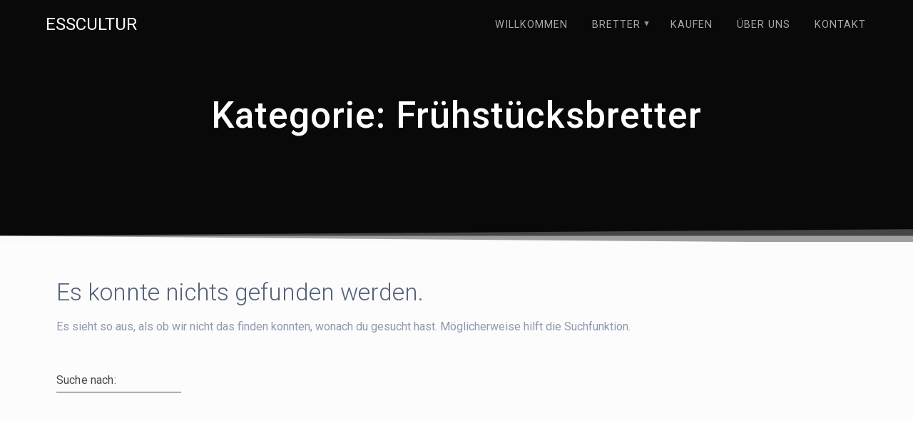

--- FILE ---
content_type: text/html; charset=utf-8
request_url: https://www.google.com/recaptcha/api2/anchor?ar=1&k=6LeLo6AjAAAAAPPyNxAUAFelaVGqPZ9NpCgq4qMG&co=aHR0cHM6Ly9lc3NjdWx0dXIuY29tOjQ0Mw..&hl=en&v=N67nZn4AqZkNcbeMu4prBgzg&size=invisible&anchor-ms=20000&execute-ms=30000&cb=abh6o37weoj9
body_size: 48731
content:
<!DOCTYPE HTML><html dir="ltr" lang="en"><head><meta http-equiv="Content-Type" content="text/html; charset=UTF-8">
<meta http-equiv="X-UA-Compatible" content="IE=edge">
<title>reCAPTCHA</title>
<style type="text/css">
/* cyrillic-ext */
@font-face {
  font-family: 'Roboto';
  font-style: normal;
  font-weight: 400;
  font-stretch: 100%;
  src: url(//fonts.gstatic.com/s/roboto/v48/KFO7CnqEu92Fr1ME7kSn66aGLdTylUAMa3GUBHMdazTgWw.woff2) format('woff2');
  unicode-range: U+0460-052F, U+1C80-1C8A, U+20B4, U+2DE0-2DFF, U+A640-A69F, U+FE2E-FE2F;
}
/* cyrillic */
@font-face {
  font-family: 'Roboto';
  font-style: normal;
  font-weight: 400;
  font-stretch: 100%;
  src: url(//fonts.gstatic.com/s/roboto/v48/KFO7CnqEu92Fr1ME7kSn66aGLdTylUAMa3iUBHMdazTgWw.woff2) format('woff2');
  unicode-range: U+0301, U+0400-045F, U+0490-0491, U+04B0-04B1, U+2116;
}
/* greek-ext */
@font-face {
  font-family: 'Roboto';
  font-style: normal;
  font-weight: 400;
  font-stretch: 100%;
  src: url(//fonts.gstatic.com/s/roboto/v48/KFO7CnqEu92Fr1ME7kSn66aGLdTylUAMa3CUBHMdazTgWw.woff2) format('woff2');
  unicode-range: U+1F00-1FFF;
}
/* greek */
@font-face {
  font-family: 'Roboto';
  font-style: normal;
  font-weight: 400;
  font-stretch: 100%;
  src: url(//fonts.gstatic.com/s/roboto/v48/KFO7CnqEu92Fr1ME7kSn66aGLdTylUAMa3-UBHMdazTgWw.woff2) format('woff2');
  unicode-range: U+0370-0377, U+037A-037F, U+0384-038A, U+038C, U+038E-03A1, U+03A3-03FF;
}
/* math */
@font-face {
  font-family: 'Roboto';
  font-style: normal;
  font-weight: 400;
  font-stretch: 100%;
  src: url(//fonts.gstatic.com/s/roboto/v48/KFO7CnqEu92Fr1ME7kSn66aGLdTylUAMawCUBHMdazTgWw.woff2) format('woff2');
  unicode-range: U+0302-0303, U+0305, U+0307-0308, U+0310, U+0312, U+0315, U+031A, U+0326-0327, U+032C, U+032F-0330, U+0332-0333, U+0338, U+033A, U+0346, U+034D, U+0391-03A1, U+03A3-03A9, U+03B1-03C9, U+03D1, U+03D5-03D6, U+03F0-03F1, U+03F4-03F5, U+2016-2017, U+2034-2038, U+203C, U+2040, U+2043, U+2047, U+2050, U+2057, U+205F, U+2070-2071, U+2074-208E, U+2090-209C, U+20D0-20DC, U+20E1, U+20E5-20EF, U+2100-2112, U+2114-2115, U+2117-2121, U+2123-214F, U+2190, U+2192, U+2194-21AE, U+21B0-21E5, U+21F1-21F2, U+21F4-2211, U+2213-2214, U+2216-22FF, U+2308-230B, U+2310, U+2319, U+231C-2321, U+2336-237A, U+237C, U+2395, U+239B-23B7, U+23D0, U+23DC-23E1, U+2474-2475, U+25AF, U+25B3, U+25B7, U+25BD, U+25C1, U+25CA, U+25CC, U+25FB, U+266D-266F, U+27C0-27FF, U+2900-2AFF, U+2B0E-2B11, U+2B30-2B4C, U+2BFE, U+3030, U+FF5B, U+FF5D, U+1D400-1D7FF, U+1EE00-1EEFF;
}
/* symbols */
@font-face {
  font-family: 'Roboto';
  font-style: normal;
  font-weight: 400;
  font-stretch: 100%;
  src: url(//fonts.gstatic.com/s/roboto/v48/KFO7CnqEu92Fr1ME7kSn66aGLdTylUAMaxKUBHMdazTgWw.woff2) format('woff2');
  unicode-range: U+0001-000C, U+000E-001F, U+007F-009F, U+20DD-20E0, U+20E2-20E4, U+2150-218F, U+2190, U+2192, U+2194-2199, U+21AF, U+21E6-21F0, U+21F3, U+2218-2219, U+2299, U+22C4-22C6, U+2300-243F, U+2440-244A, U+2460-24FF, U+25A0-27BF, U+2800-28FF, U+2921-2922, U+2981, U+29BF, U+29EB, U+2B00-2BFF, U+4DC0-4DFF, U+FFF9-FFFB, U+10140-1018E, U+10190-1019C, U+101A0, U+101D0-101FD, U+102E0-102FB, U+10E60-10E7E, U+1D2C0-1D2D3, U+1D2E0-1D37F, U+1F000-1F0FF, U+1F100-1F1AD, U+1F1E6-1F1FF, U+1F30D-1F30F, U+1F315, U+1F31C, U+1F31E, U+1F320-1F32C, U+1F336, U+1F378, U+1F37D, U+1F382, U+1F393-1F39F, U+1F3A7-1F3A8, U+1F3AC-1F3AF, U+1F3C2, U+1F3C4-1F3C6, U+1F3CA-1F3CE, U+1F3D4-1F3E0, U+1F3ED, U+1F3F1-1F3F3, U+1F3F5-1F3F7, U+1F408, U+1F415, U+1F41F, U+1F426, U+1F43F, U+1F441-1F442, U+1F444, U+1F446-1F449, U+1F44C-1F44E, U+1F453, U+1F46A, U+1F47D, U+1F4A3, U+1F4B0, U+1F4B3, U+1F4B9, U+1F4BB, U+1F4BF, U+1F4C8-1F4CB, U+1F4D6, U+1F4DA, U+1F4DF, U+1F4E3-1F4E6, U+1F4EA-1F4ED, U+1F4F7, U+1F4F9-1F4FB, U+1F4FD-1F4FE, U+1F503, U+1F507-1F50B, U+1F50D, U+1F512-1F513, U+1F53E-1F54A, U+1F54F-1F5FA, U+1F610, U+1F650-1F67F, U+1F687, U+1F68D, U+1F691, U+1F694, U+1F698, U+1F6AD, U+1F6B2, U+1F6B9-1F6BA, U+1F6BC, U+1F6C6-1F6CF, U+1F6D3-1F6D7, U+1F6E0-1F6EA, U+1F6F0-1F6F3, U+1F6F7-1F6FC, U+1F700-1F7FF, U+1F800-1F80B, U+1F810-1F847, U+1F850-1F859, U+1F860-1F887, U+1F890-1F8AD, U+1F8B0-1F8BB, U+1F8C0-1F8C1, U+1F900-1F90B, U+1F93B, U+1F946, U+1F984, U+1F996, U+1F9E9, U+1FA00-1FA6F, U+1FA70-1FA7C, U+1FA80-1FA89, U+1FA8F-1FAC6, U+1FACE-1FADC, U+1FADF-1FAE9, U+1FAF0-1FAF8, U+1FB00-1FBFF;
}
/* vietnamese */
@font-face {
  font-family: 'Roboto';
  font-style: normal;
  font-weight: 400;
  font-stretch: 100%;
  src: url(//fonts.gstatic.com/s/roboto/v48/KFO7CnqEu92Fr1ME7kSn66aGLdTylUAMa3OUBHMdazTgWw.woff2) format('woff2');
  unicode-range: U+0102-0103, U+0110-0111, U+0128-0129, U+0168-0169, U+01A0-01A1, U+01AF-01B0, U+0300-0301, U+0303-0304, U+0308-0309, U+0323, U+0329, U+1EA0-1EF9, U+20AB;
}
/* latin-ext */
@font-face {
  font-family: 'Roboto';
  font-style: normal;
  font-weight: 400;
  font-stretch: 100%;
  src: url(//fonts.gstatic.com/s/roboto/v48/KFO7CnqEu92Fr1ME7kSn66aGLdTylUAMa3KUBHMdazTgWw.woff2) format('woff2');
  unicode-range: U+0100-02BA, U+02BD-02C5, U+02C7-02CC, U+02CE-02D7, U+02DD-02FF, U+0304, U+0308, U+0329, U+1D00-1DBF, U+1E00-1E9F, U+1EF2-1EFF, U+2020, U+20A0-20AB, U+20AD-20C0, U+2113, U+2C60-2C7F, U+A720-A7FF;
}
/* latin */
@font-face {
  font-family: 'Roboto';
  font-style: normal;
  font-weight: 400;
  font-stretch: 100%;
  src: url(//fonts.gstatic.com/s/roboto/v48/KFO7CnqEu92Fr1ME7kSn66aGLdTylUAMa3yUBHMdazQ.woff2) format('woff2');
  unicode-range: U+0000-00FF, U+0131, U+0152-0153, U+02BB-02BC, U+02C6, U+02DA, U+02DC, U+0304, U+0308, U+0329, U+2000-206F, U+20AC, U+2122, U+2191, U+2193, U+2212, U+2215, U+FEFF, U+FFFD;
}
/* cyrillic-ext */
@font-face {
  font-family: 'Roboto';
  font-style: normal;
  font-weight: 500;
  font-stretch: 100%;
  src: url(//fonts.gstatic.com/s/roboto/v48/KFO7CnqEu92Fr1ME7kSn66aGLdTylUAMa3GUBHMdazTgWw.woff2) format('woff2');
  unicode-range: U+0460-052F, U+1C80-1C8A, U+20B4, U+2DE0-2DFF, U+A640-A69F, U+FE2E-FE2F;
}
/* cyrillic */
@font-face {
  font-family: 'Roboto';
  font-style: normal;
  font-weight: 500;
  font-stretch: 100%;
  src: url(//fonts.gstatic.com/s/roboto/v48/KFO7CnqEu92Fr1ME7kSn66aGLdTylUAMa3iUBHMdazTgWw.woff2) format('woff2');
  unicode-range: U+0301, U+0400-045F, U+0490-0491, U+04B0-04B1, U+2116;
}
/* greek-ext */
@font-face {
  font-family: 'Roboto';
  font-style: normal;
  font-weight: 500;
  font-stretch: 100%;
  src: url(//fonts.gstatic.com/s/roboto/v48/KFO7CnqEu92Fr1ME7kSn66aGLdTylUAMa3CUBHMdazTgWw.woff2) format('woff2');
  unicode-range: U+1F00-1FFF;
}
/* greek */
@font-face {
  font-family: 'Roboto';
  font-style: normal;
  font-weight: 500;
  font-stretch: 100%;
  src: url(//fonts.gstatic.com/s/roboto/v48/KFO7CnqEu92Fr1ME7kSn66aGLdTylUAMa3-UBHMdazTgWw.woff2) format('woff2');
  unicode-range: U+0370-0377, U+037A-037F, U+0384-038A, U+038C, U+038E-03A1, U+03A3-03FF;
}
/* math */
@font-face {
  font-family: 'Roboto';
  font-style: normal;
  font-weight: 500;
  font-stretch: 100%;
  src: url(//fonts.gstatic.com/s/roboto/v48/KFO7CnqEu92Fr1ME7kSn66aGLdTylUAMawCUBHMdazTgWw.woff2) format('woff2');
  unicode-range: U+0302-0303, U+0305, U+0307-0308, U+0310, U+0312, U+0315, U+031A, U+0326-0327, U+032C, U+032F-0330, U+0332-0333, U+0338, U+033A, U+0346, U+034D, U+0391-03A1, U+03A3-03A9, U+03B1-03C9, U+03D1, U+03D5-03D6, U+03F0-03F1, U+03F4-03F5, U+2016-2017, U+2034-2038, U+203C, U+2040, U+2043, U+2047, U+2050, U+2057, U+205F, U+2070-2071, U+2074-208E, U+2090-209C, U+20D0-20DC, U+20E1, U+20E5-20EF, U+2100-2112, U+2114-2115, U+2117-2121, U+2123-214F, U+2190, U+2192, U+2194-21AE, U+21B0-21E5, U+21F1-21F2, U+21F4-2211, U+2213-2214, U+2216-22FF, U+2308-230B, U+2310, U+2319, U+231C-2321, U+2336-237A, U+237C, U+2395, U+239B-23B7, U+23D0, U+23DC-23E1, U+2474-2475, U+25AF, U+25B3, U+25B7, U+25BD, U+25C1, U+25CA, U+25CC, U+25FB, U+266D-266F, U+27C0-27FF, U+2900-2AFF, U+2B0E-2B11, U+2B30-2B4C, U+2BFE, U+3030, U+FF5B, U+FF5D, U+1D400-1D7FF, U+1EE00-1EEFF;
}
/* symbols */
@font-face {
  font-family: 'Roboto';
  font-style: normal;
  font-weight: 500;
  font-stretch: 100%;
  src: url(//fonts.gstatic.com/s/roboto/v48/KFO7CnqEu92Fr1ME7kSn66aGLdTylUAMaxKUBHMdazTgWw.woff2) format('woff2');
  unicode-range: U+0001-000C, U+000E-001F, U+007F-009F, U+20DD-20E0, U+20E2-20E4, U+2150-218F, U+2190, U+2192, U+2194-2199, U+21AF, U+21E6-21F0, U+21F3, U+2218-2219, U+2299, U+22C4-22C6, U+2300-243F, U+2440-244A, U+2460-24FF, U+25A0-27BF, U+2800-28FF, U+2921-2922, U+2981, U+29BF, U+29EB, U+2B00-2BFF, U+4DC0-4DFF, U+FFF9-FFFB, U+10140-1018E, U+10190-1019C, U+101A0, U+101D0-101FD, U+102E0-102FB, U+10E60-10E7E, U+1D2C0-1D2D3, U+1D2E0-1D37F, U+1F000-1F0FF, U+1F100-1F1AD, U+1F1E6-1F1FF, U+1F30D-1F30F, U+1F315, U+1F31C, U+1F31E, U+1F320-1F32C, U+1F336, U+1F378, U+1F37D, U+1F382, U+1F393-1F39F, U+1F3A7-1F3A8, U+1F3AC-1F3AF, U+1F3C2, U+1F3C4-1F3C6, U+1F3CA-1F3CE, U+1F3D4-1F3E0, U+1F3ED, U+1F3F1-1F3F3, U+1F3F5-1F3F7, U+1F408, U+1F415, U+1F41F, U+1F426, U+1F43F, U+1F441-1F442, U+1F444, U+1F446-1F449, U+1F44C-1F44E, U+1F453, U+1F46A, U+1F47D, U+1F4A3, U+1F4B0, U+1F4B3, U+1F4B9, U+1F4BB, U+1F4BF, U+1F4C8-1F4CB, U+1F4D6, U+1F4DA, U+1F4DF, U+1F4E3-1F4E6, U+1F4EA-1F4ED, U+1F4F7, U+1F4F9-1F4FB, U+1F4FD-1F4FE, U+1F503, U+1F507-1F50B, U+1F50D, U+1F512-1F513, U+1F53E-1F54A, U+1F54F-1F5FA, U+1F610, U+1F650-1F67F, U+1F687, U+1F68D, U+1F691, U+1F694, U+1F698, U+1F6AD, U+1F6B2, U+1F6B9-1F6BA, U+1F6BC, U+1F6C6-1F6CF, U+1F6D3-1F6D7, U+1F6E0-1F6EA, U+1F6F0-1F6F3, U+1F6F7-1F6FC, U+1F700-1F7FF, U+1F800-1F80B, U+1F810-1F847, U+1F850-1F859, U+1F860-1F887, U+1F890-1F8AD, U+1F8B0-1F8BB, U+1F8C0-1F8C1, U+1F900-1F90B, U+1F93B, U+1F946, U+1F984, U+1F996, U+1F9E9, U+1FA00-1FA6F, U+1FA70-1FA7C, U+1FA80-1FA89, U+1FA8F-1FAC6, U+1FACE-1FADC, U+1FADF-1FAE9, U+1FAF0-1FAF8, U+1FB00-1FBFF;
}
/* vietnamese */
@font-face {
  font-family: 'Roboto';
  font-style: normal;
  font-weight: 500;
  font-stretch: 100%;
  src: url(//fonts.gstatic.com/s/roboto/v48/KFO7CnqEu92Fr1ME7kSn66aGLdTylUAMa3OUBHMdazTgWw.woff2) format('woff2');
  unicode-range: U+0102-0103, U+0110-0111, U+0128-0129, U+0168-0169, U+01A0-01A1, U+01AF-01B0, U+0300-0301, U+0303-0304, U+0308-0309, U+0323, U+0329, U+1EA0-1EF9, U+20AB;
}
/* latin-ext */
@font-face {
  font-family: 'Roboto';
  font-style: normal;
  font-weight: 500;
  font-stretch: 100%;
  src: url(//fonts.gstatic.com/s/roboto/v48/KFO7CnqEu92Fr1ME7kSn66aGLdTylUAMa3KUBHMdazTgWw.woff2) format('woff2');
  unicode-range: U+0100-02BA, U+02BD-02C5, U+02C7-02CC, U+02CE-02D7, U+02DD-02FF, U+0304, U+0308, U+0329, U+1D00-1DBF, U+1E00-1E9F, U+1EF2-1EFF, U+2020, U+20A0-20AB, U+20AD-20C0, U+2113, U+2C60-2C7F, U+A720-A7FF;
}
/* latin */
@font-face {
  font-family: 'Roboto';
  font-style: normal;
  font-weight: 500;
  font-stretch: 100%;
  src: url(//fonts.gstatic.com/s/roboto/v48/KFO7CnqEu92Fr1ME7kSn66aGLdTylUAMa3yUBHMdazQ.woff2) format('woff2');
  unicode-range: U+0000-00FF, U+0131, U+0152-0153, U+02BB-02BC, U+02C6, U+02DA, U+02DC, U+0304, U+0308, U+0329, U+2000-206F, U+20AC, U+2122, U+2191, U+2193, U+2212, U+2215, U+FEFF, U+FFFD;
}
/* cyrillic-ext */
@font-face {
  font-family: 'Roboto';
  font-style: normal;
  font-weight: 900;
  font-stretch: 100%;
  src: url(//fonts.gstatic.com/s/roboto/v48/KFO7CnqEu92Fr1ME7kSn66aGLdTylUAMa3GUBHMdazTgWw.woff2) format('woff2');
  unicode-range: U+0460-052F, U+1C80-1C8A, U+20B4, U+2DE0-2DFF, U+A640-A69F, U+FE2E-FE2F;
}
/* cyrillic */
@font-face {
  font-family: 'Roboto';
  font-style: normal;
  font-weight: 900;
  font-stretch: 100%;
  src: url(//fonts.gstatic.com/s/roboto/v48/KFO7CnqEu92Fr1ME7kSn66aGLdTylUAMa3iUBHMdazTgWw.woff2) format('woff2');
  unicode-range: U+0301, U+0400-045F, U+0490-0491, U+04B0-04B1, U+2116;
}
/* greek-ext */
@font-face {
  font-family: 'Roboto';
  font-style: normal;
  font-weight: 900;
  font-stretch: 100%;
  src: url(//fonts.gstatic.com/s/roboto/v48/KFO7CnqEu92Fr1ME7kSn66aGLdTylUAMa3CUBHMdazTgWw.woff2) format('woff2');
  unicode-range: U+1F00-1FFF;
}
/* greek */
@font-face {
  font-family: 'Roboto';
  font-style: normal;
  font-weight: 900;
  font-stretch: 100%;
  src: url(//fonts.gstatic.com/s/roboto/v48/KFO7CnqEu92Fr1ME7kSn66aGLdTylUAMa3-UBHMdazTgWw.woff2) format('woff2');
  unicode-range: U+0370-0377, U+037A-037F, U+0384-038A, U+038C, U+038E-03A1, U+03A3-03FF;
}
/* math */
@font-face {
  font-family: 'Roboto';
  font-style: normal;
  font-weight: 900;
  font-stretch: 100%;
  src: url(//fonts.gstatic.com/s/roboto/v48/KFO7CnqEu92Fr1ME7kSn66aGLdTylUAMawCUBHMdazTgWw.woff2) format('woff2');
  unicode-range: U+0302-0303, U+0305, U+0307-0308, U+0310, U+0312, U+0315, U+031A, U+0326-0327, U+032C, U+032F-0330, U+0332-0333, U+0338, U+033A, U+0346, U+034D, U+0391-03A1, U+03A3-03A9, U+03B1-03C9, U+03D1, U+03D5-03D6, U+03F0-03F1, U+03F4-03F5, U+2016-2017, U+2034-2038, U+203C, U+2040, U+2043, U+2047, U+2050, U+2057, U+205F, U+2070-2071, U+2074-208E, U+2090-209C, U+20D0-20DC, U+20E1, U+20E5-20EF, U+2100-2112, U+2114-2115, U+2117-2121, U+2123-214F, U+2190, U+2192, U+2194-21AE, U+21B0-21E5, U+21F1-21F2, U+21F4-2211, U+2213-2214, U+2216-22FF, U+2308-230B, U+2310, U+2319, U+231C-2321, U+2336-237A, U+237C, U+2395, U+239B-23B7, U+23D0, U+23DC-23E1, U+2474-2475, U+25AF, U+25B3, U+25B7, U+25BD, U+25C1, U+25CA, U+25CC, U+25FB, U+266D-266F, U+27C0-27FF, U+2900-2AFF, U+2B0E-2B11, U+2B30-2B4C, U+2BFE, U+3030, U+FF5B, U+FF5D, U+1D400-1D7FF, U+1EE00-1EEFF;
}
/* symbols */
@font-face {
  font-family: 'Roboto';
  font-style: normal;
  font-weight: 900;
  font-stretch: 100%;
  src: url(//fonts.gstatic.com/s/roboto/v48/KFO7CnqEu92Fr1ME7kSn66aGLdTylUAMaxKUBHMdazTgWw.woff2) format('woff2');
  unicode-range: U+0001-000C, U+000E-001F, U+007F-009F, U+20DD-20E0, U+20E2-20E4, U+2150-218F, U+2190, U+2192, U+2194-2199, U+21AF, U+21E6-21F0, U+21F3, U+2218-2219, U+2299, U+22C4-22C6, U+2300-243F, U+2440-244A, U+2460-24FF, U+25A0-27BF, U+2800-28FF, U+2921-2922, U+2981, U+29BF, U+29EB, U+2B00-2BFF, U+4DC0-4DFF, U+FFF9-FFFB, U+10140-1018E, U+10190-1019C, U+101A0, U+101D0-101FD, U+102E0-102FB, U+10E60-10E7E, U+1D2C0-1D2D3, U+1D2E0-1D37F, U+1F000-1F0FF, U+1F100-1F1AD, U+1F1E6-1F1FF, U+1F30D-1F30F, U+1F315, U+1F31C, U+1F31E, U+1F320-1F32C, U+1F336, U+1F378, U+1F37D, U+1F382, U+1F393-1F39F, U+1F3A7-1F3A8, U+1F3AC-1F3AF, U+1F3C2, U+1F3C4-1F3C6, U+1F3CA-1F3CE, U+1F3D4-1F3E0, U+1F3ED, U+1F3F1-1F3F3, U+1F3F5-1F3F7, U+1F408, U+1F415, U+1F41F, U+1F426, U+1F43F, U+1F441-1F442, U+1F444, U+1F446-1F449, U+1F44C-1F44E, U+1F453, U+1F46A, U+1F47D, U+1F4A3, U+1F4B0, U+1F4B3, U+1F4B9, U+1F4BB, U+1F4BF, U+1F4C8-1F4CB, U+1F4D6, U+1F4DA, U+1F4DF, U+1F4E3-1F4E6, U+1F4EA-1F4ED, U+1F4F7, U+1F4F9-1F4FB, U+1F4FD-1F4FE, U+1F503, U+1F507-1F50B, U+1F50D, U+1F512-1F513, U+1F53E-1F54A, U+1F54F-1F5FA, U+1F610, U+1F650-1F67F, U+1F687, U+1F68D, U+1F691, U+1F694, U+1F698, U+1F6AD, U+1F6B2, U+1F6B9-1F6BA, U+1F6BC, U+1F6C6-1F6CF, U+1F6D3-1F6D7, U+1F6E0-1F6EA, U+1F6F0-1F6F3, U+1F6F7-1F6FC, U+1F700-1F7FF, U+1F800-1F80B, U+1F810-1F847, U+1F850-1F859, U+1F860-1F887, U+1F890-1F8AD, U+1F8B0-1F8BB, U+1F8C0-1F8C1, U+1F900-1F90B, U+1F93B, U+1F946, U+1F984, U+1F996, U+1F9E9, U+1FA00-1FA6F, U+1FA70-1FA7C, U+1FA80-1FA89, U+1FA8F-1FAC6, U+1FACE-1FADC, U+1FADF-1FAE9, U+1FAF0-1FAF8, U+1FB00-1FBFF;
}
/* vietnamese */
@font-face {
  font-family: 'Roboto';
  font-style: normal;
  font-weight: 900;
  font-stretch: 100%;
  src: url(//fonts.gstatic.com/s/roboto/v48/KFO7CnqEu92Fr1ME7kSn66aGLdTylUAMa3OUBHMdazTgWw.woff2) format('woff2');
  unicode-range: U+0102-0103, U+0110-0111, U+0128-0129, U+0168-0169, U+01A0-01A1, U+01AF-01B0, U+0300-0301, U+0303-0304, U+0308-0309, U+0323, U+0329, U+1EA0-1EF9, U+20AB;
}
/* latin-ext */
@font-face {
  font-family: 'Roboto';
  font-style: normal;
  font-weight: 900;
  font-stretch: 100%;
  src: url(//fonts.gstatic.com/s/roboto/v48/KFO7CnqEu92Fr1ME7kSn66aGLdTylUAMa3KUBHMdazTgWw.woff2) format('woff2');
  unicode-range: U+0100-02BA, U+02BD-02C5, U+02C7-02CC, U+02CE-02D7, U+02DD-02FF, U+0304, U+0308, U+0329, U+1D00-1DBF, U+1E00-1E9F, U+1EF2-1EFF, U+2020, U+20A0-20AB, U+20AD-20C0, U+2113, U+2C60-2C7F, U+A720-A7FF;
}
/* latin */
@font-face {
  font-family: 'Roboto';
  font-style: normal;
  font-weight: 900;
  font-stretch: 100%;
  src: url(//fonts.gstatic.com/s/roboto/v48/KFO7CnqEu92Fr1ME7kSn66aGLdTylUAMa3yUBHMdazQ.woff2) format('woff2');
  unicode-range: U+0000-00FF, U+0131, U+0152-0153, U+02BB-02BC, U+02C6, U+02DA, U+02DC, U+0304, U+0308, U+0329, U+2000-206F, U+20AC, U+2122, U+2191, U+2193, U+2212, U+2215, U+FEFF, U+FFFD;
}

</style>
<link rel="stylesheet" type="text/css" href="https://www.gstatic.com/recaptcha/releases/N67nZn4AqZkNcbeMu4prBgzg/styles__ltr.css">
<script nonce="temLgqV8Zk7HBfpGDrOW2A" type="text/javascript">window['__recaptcha_api'] = 'https://www.google.com/recaptcha/api2/';</script>
<script type="text/javascript" src="https://www.gstatic.com/recaptcha/releases/N67nZn4AqZkNcbeMu4prBgzg/recaptcha__en.js" nonce="temLgqV8Zk7HBfpGDrOW2A">
      
    </script></head>
<body><div id="rc-anchor-alert" class="rc-anchor-alert"></div>
<input type="hidden" id="recaptcha-token" value="[base64]">
<script type="text/javascript" nonce="temLgqV8Zk7HBfpGDrOW2A">
      recaptcha.anchor.Main.init("[\x22ainput\x22,[\x22bgdata\x22,\x22\x22,\[base64]/[base64]/MjU1Ong/[base64]/[base64]/[base64]/[base64]/[base64]/[base64]/[base64]/[base64]/[base64]/[base64]/[base64]/[base64]/[base64]/[base64]/[base64]\\u003d\x22,\[base64]\\u003d\\u003d\x22,\x22wq7DnRPCqcKCGlXCqcO+JcOvw5LCicO/w7LDmMKGwp/ClERKwo8/L8Kgw4wFwrlYwqjCognDv8O0bi7Co8Ola37DvsOwbXJEDsOIR8Kcwp/CvMOlw5PDi14cD0DDscKswoBkwovDlmHCucKuw6PDh8OzwrM4w5jDmsKKSSzDlxhQNBXDuiJrw4RBNljDrSvCrcKXdSHDtMKnwrAHIQJjG8OYFcK9w43DmcKdwofCpkUIclLCgMOZH8KfwoZ7T2LCjcK6wp/DoxESYAjDrMOKYsKdwp7CqT9ewrtgwpDCoMOhSsOyw5/CiXvChyEPw5XDlgxDwp3DscKvwrXCt8KeWsOVwqDChFTCo2jCgXF0w7/DkGrCvcKzDGYMS8O+w4DDliljJRHDlMOaDMKUwpDDmTTDsMONNcOED1lLVcOXdcO+fCc4QMOMIsKhwrXCmMKMwq/DiRRIw4Nzw7/DgsOrNsKPW8K8E8OeF8OCecKrw73Dg0nCkmPDiXB+KcKww6jCg8O2wpXDpcKgcsOywqfDp0M2KCrClivDlQNHOMKcw4bDuRXDg2Y8MMOBwrtvwrFSQinCnVUpQ8K8wrnCm8Ouw7hUa8KRI8Kmw6x0wrsLwrHDgsKjwrkdTH/Cr8K4wpsDwo0CO8OEQMKhw5/DgTU7Y8OlB8Kyw7zDo8O1VC9jw6fDnQzDnRHCjQNHGlMsMiLDn8O6FjATwoXCpVPCm2jCvsKCwprDmcKJYy/[base64]/Ch8O/wpbDu8K2w7McQMKbAMOzAMOWVlQ0w6IrDi/[base64]/Cs3MDD8Ktw4fCqsO0wp5yw6LCpsK2A8OsIn1QBMK+GyZRWnDCusKlw4QkwovDphzDucKIU8K0w5EtRMKrw4bChcKmWCfDplPCs8KyZ8OOw5HCoiPCojIGDMOON8KbwqnDuyDDlMK7wq3CvsKFwr4yGDbCpsOWAmEaecK/[base64]/DoDEIcjLDlSsnwq0cFsKPflbDpwA6wqBtwo7CghvDrcODw7N+w6gBwo4aZRrDtsOIwo9lV0YZwrzCnDjCg8OLN8OlcsO/wpbDkxZQIVA7UhjDlQXDtjnCtXnCp2puaVM3N8KBIwPDmVDCgUzCo8KMwoLDhcOTNsKHwqEPeMOgDcOewo/Crj/CkFZnEcKHwqc0KmELbHAQGMOjY2jDtcOtw74jw5ZxwoJPOgXCmzrCqcOJw7TCslQ2w7fClw0/[base64]/[base64]/DgAXDicKrLMKIwpLCikJCTMOuwqcDUcKtDQLDm14vEkMgH3LCmMOuw5rDv8KpwrTDqsOlSsKyZGYjw7TCpVNDwrAKYcK0OEDCucOow4zDmMKDw5bCr8KSd8KIXMKqw6DCqHTCkcK+w7YPfRFiw53DhsOWWMKKCMOPPsOswq4ZE2gibzhDdXzDtC/DvHXCqMOYwqjCs2XDvcOwYMKsZMK3EA4dwqcRHVMnwpETwrXChcOnwrloVX7CoMOgw5HCvG7DrMO3woZHZsOywqdXBsOcSxTCiysdwoFVRn7DuAjDky7Dq8OvGcKpIFzDgsK8wpbDvkhww4bCssOEwr7ChMOhRcKPHFlPP8O5w703HzrCpQbCqFLDq8O/[base64]/[base64]/CgW7DuMOEU8O1w5TDjBLCsgR9d23CpcOGw6jDoMO2w5XCucOTw4HDjgPChUcRwrJWw4fDkcOtwqHDt8O6w5HCkSvDkMOSMlxBUSgaw4bDhC3DksKQeMO2IsOLw7fClcO1NsKvw5/Ch3TDv8OEK8OEFwnCunkCwrw1wrlVTcKuwoLClQ87wqd6Oxs1wpPCtHzDtcKWB8OIwqbDnXkZcgzCmmRPXBXCvklzwqF/T8O5w7BvM8KYw4kNwpcORsKjXsKVwqbCpMKNwq5QfH3DtwLCpk0zc2QXw7gXwoTCo8KTw4EZSMO4wpXCtDXCgDXDqAXCncKwwphrw5bDnMOYdMOAcsKPwrsrwrslORXDqsOiwqTCiMKNSWfDp8Knwq7DhwgPw6IXw5R/w6x3JCtQw7vDgcOSTHlmwpwJaSUDecKJNsKowoxNeX7DpcOhdGLCpFkJcMOlBGvDisOlW8KWCxtoXBHDl8KhWlJ4w5jChA3CisOfKzzDo8KlXy1awpJ/w4wpw6wKwoBvQMOIclnDj8KUZ8KeK0kYwqLCjivDiMODw5ZXw4ogJsO/w7Mww59TwqXDmMOJwq8vGFByw67CkcKifcKWXgvCnSpRwrvCusKkw4oFB11Hw7XDisKtUU1dw7LDhsK/WMKrw5fDulonYH/CssO7ScKew7XDvCjCssOzwp3CrcOuTQFkVsKlw4x0w5/CgMOxwqrChwXCjcKYwpYaKcOHw6lWQ8Kpw5dFcsKfWMKowoV5csKQZMOIwqTDrFMHw4V4wpoHwpALO8Osw7REwr0Sw7d5wp/ClcOhwqNAUVvCnMKTw4grUsKrwoI9wpcmwqTCskrClWlHwo3DjcK3w6lhw7I+AMKfRsKjw53CniDCunTDklvDgsKeXsOUd8KtBcKoKsKZw5IIwovCp8O0wrXCqMO8w5nCrcOIXDx2w4Q9T8KtIgnDt8Ovek/[base64]/Z3bCjSNowq8iM8O/w4zDoEPCsMKBbSbDksKbWTrDrsOePRfCqRzDvW4KRsKgw48Ew6fDrRTCjcK2w7/DicOCR8Kewr5owp7Cs8OTwoAHwqXCisO2acKbw5AcYcK/ZxhZwqXDhsKSwq81T0rDql/CsisZen5nw4/ChsOBwrfCvMKuXsK3w7DDvHUQbMKMwrZ+woLCrsK4CBTCosKvw57Crioiw4/CjlBuwqMlI8K7w4QgAsOMFcKxccOwLsObwpzDrl3Cs8O4S2w7FGXDmsKYZ8KkFkUbQiMMw4oOwolvcMOYw5oYbRlfHsOUXcO0w4zDvTfCvsOMwqDDsSvDvjbDusK9KcOcwq9PUsKvX8KUVU3DjcOkw4/[base64]/DmxnCl8OxCUtAIBzCm0wHwpwmRSTCr8K8YQdDBsKyw7VOw6rCm13DhsOew4Bdw6bDpcOVwrpjI8OZwqEkw4jDkcOzbmLCqSzDtsOAwpBgWCvCqMOlHSzDt8OBQMKvSQtsK8KMwqLDrMKNHHPDisO4wrx3Xm/CscK2JwnDrMOiZSTDv8OEw5J3wpXCl2nDhzkCwqg2P8KvwrlJwq45DsK7WxUJUnUqDMKCSXpDZcOSw5oRfA/[base64]/LWvCvU7CmsKVwqRxcyQAIUDDoF3CjVjDmsKnccOww43Ckw5/wobCs8KZEsKhM8OMwpQdHcO5ESEjGMOdwpBpKTtBK8Oiw54SOWFRw7HDmn8YwoDDmsOVD8OZYW7DpFofTGbCjD9ieMOJVsKpNMOGw6HDssKSMxsOdMKAVj3DqsKPwrx6PUxBQMK3DDNXw6vCksKFYMO3MsKfw5HDqsO/KsKVQsK/w43CgMO/w6luw73CukUeaAFuQsKJXcOkMlzDisK5w7FaBDAvw5bCk8KbHcKzNWrCuMOORUZdwqMpfMKFD8KwwpIsw5g6a8OYw6FswrgkwprDn8OSDBwrJcO5QxnCoXXCh8OCwoZuwoEKwrUfw6DDtMObw7nCu37CqSnCqcO/csK1NRFka1vDg1XDs8KNFFF8SRx5J2zDtTtbegwSw7jCjMKeK8KfCxNHw4TDtSfDkiTCusK5w47CmUx3TcOuwq9UUMK9bFDCnQ/DvsOcwr99wozCtW7CuMKyGX0nwq3Cm8OER8OkQMK/woPDlk3Ch1crTFrDucOpwrjDjcKZHW3Dn8OIwpTCqhhjRmXCq8OuGMK6EFTDhsOPJMOlKlvDhsOtLcKXJSPDgMK+IsOew4gtw796wrzCrMKoO8Khw5E6w7ZHbUPCksOcdcOHwoTCqsOcwo9Nw7LCl8KlUUcZwpfCnMKqw5xKw4vDosOww4MfwoLDqljDklF/Pjhdw4k4wqrCm3PDnQfCkHx8eE8gUcOfHsO7wqDCvBfDsxHCrsOVekMAScKMQAElw5QzSUgHwpsrwq/DusKTwrDDisKGSzZZwo7CvcO3w5c6EcKBBFHCs8KiwotBwqo6TzfDh8O3ISVSLQbDuB/CpgM3w7sOwoUCZMO/wqVhc8KPw6xdacOTw4BJeFEEahcjwoDDgjwodHfCqk8EGcOUYC8vFHdQfk9WN8OwwpzChcKXw6tUw50eccKkFcOzwqFTwpHCgcO7LCB2HDvDrcOIw55yRcOtwrHDgm5pw53CvTnCu8KxTMKpwrlnHGMzLTlhwrhZZ0jDiMKlH8OETsOZZsK0wrrDqsOsVmwOSB/DpMKRV1/CryLDhwYzwqV1JMO0w4ZAw5jClAl0w6fDvsKowpB2B8KlwrzCm2DDnMKiw4lAH3Y9wr/Cj8OBw6fCtCJ3ZmYIBFDCqcK4worCtcO8wptfw40ow4TCgsKaw5B+UmrCskvDu1JRdRHDmcOiPMKQO0Z3wq7DhFdhTzLDpsOjwpkYbcKqWCRSLnZrwrJiwr7CusO7w6zCrjAmw5HDrsOiw53Ctz4HaTBLwp/[base64]/DpsKuwrDCpMOow4HDm8O9w4TCtsO1wq3CvMOKZMOmbV/DjknCmMOse8Olwq4hfysLOS/DpRIkU3DCizAgw68hQlhONMKMwpzDo8Kgwo3CpmbDim/Cg2BlRcOIfMK4wphRPWfDnl1FwplnwqDCqH1AwqPCkzLDv2YCfx7DhA/DtyJYw7YhPsKzHsKqAWPDusOvwrnCvMKbwoHDocKOA8OxRsOawoVYwr/DrsK0wq01wrbDjcK9KHPDtiQXwqPCjBXCl27Dl8KIw6I3w7fDoWbCllhOO8OJwqrCk8KUGl3ClsO7wrBNw5DDlzHDncOBfMOYwoLDp8KJw4ABH8OMJsOww5/DjmPCs8Ogwo/DuUnDkxxQYsOAacK+XcKjw7Q1wrbDsAMpCcK4w63Cjgp9N8ONw5fDo8KaBcOAw7PDgMOnwoB/IFgOwowKDsKzwpvDpx8ywoXDoUvCqBTDo8K0w5s0dsK1wpsSJxJYwp3DlUY9YHtNdcKxc8OleDHCji/CmHYYBxlUw5PCiHg0MsKPDcOgUxLDk3VGMcKSw44PacO+wqdSecKowozCr04MenNOGSgLGsOfw5rDqMK3G8K6w5sXwpzCuX7CuHVjw7PDkSfCo8KiwpxAwrbDshTDq39xw79jwrfCrRQFwqIJw4XDk23CiyFzL0AFFC1/[base64]/DqMOyYsKKE25WSsKkQ0N9wqk4w5nCo8OWZzjDukRPw5nCscOowrkaw6zDlcKGwoPDsVjDtz0UwrPCg8Kpw58fOWY4w7dQw4hlwqLCo3dZb2LClz7DpxNNJw4TEcOuAUU/wodMVyl6ZQfDvVs5wrHDocKcw6YEPgjDtWciwroGw7DDqiR0ccKPbytRwpFjFcOXw4EYw4fDimR4w7bDi8KbYTvDtQrCoXlgwotgK8Kuw4FEwqjCncOdw53CvThsScKlecObHRDCmivDnMKFwrFrX8O7w7oxS8OWw6BFwqhRecKRGjnDuWDCmMKZFAQ/w602AA7CmwxrwofCiMO9QsKJcsO9LsKfwpLCocOMwpFAw5RyRSLDhUx9RG5Nw7lCaMKgwpwtwpvDjxs8HsOTIHh8XcObwq/DjS5Xw4xqLFPDijDCsiTClULDksK5TcK9wqIHEi1pw5Bfw4dXwp5pamzCuMKbbhLDjSRWAMOMw77Cq30GTW3Ds3vCmMOXwpd8wowoEWlNZcK4wrNzw5dUw4BIWw04dMOLwrgSwrLDoMO0csOndVIkcsO8PE5rLRbCksOKOcOuR8OmesKKw6TDi8ORw6sHw5s4w7/CiTV8SllhwpDDlMO4w6lrw7wwSycDw7nDjm3DjsOHWUbCvMOVw6/Cny7CqiPDhsKzKsOic8O4W8OywoJFwpJ3E07CkMOGIsOxGSxabsKqGcKBw53CiMOWw4QQRGXCmcOGwrlfcMKUw73DlErDn1cnwqwsw5B6wqfCi0hhwqDDvW/[base64]/DisOBL2tRw7VSPwzDsMK8w5JGw6g6ZcKOw7Q4wovCscOEw688EFxTexrDlsKhOA/CpMKaw7DDoMK7w5ICPMO6WF5/djTDo8OVw6hxFlvCmMKFwpBDWDA9wokKFxnDsVDDthQZw67DgDDCjsK8JsOHw7ZswpdRQSYhHnd5wrXCrQplw6/DpRnCkRo4Xm7Cs8KxTW7CucK0X8OTwo1Awp7Ch1JLwqYww4lcw7HChMORWEvCqcKDwqzDgS3DnsKKw43DisKpA8K/[base64]/wp/DgCTCp8OKw5sUw63DlMOLJcK8KcO4Hx/CjygCw7rCrcO6woTDqMO3HsOUfCATwplAG0TDucOIwpZ9w47DoETDv0/CocO1eMKnw70Cw5Rafn7CqF3DqwFKfTrCkX/CqcKmNmnDi1xTwpHClcOzw4fDjVhjw4ESFRDCh3ZAw4jCksKUG8KyT34rLRjDpy3CvcOtw7jCksOtwr7Cp8OKwqdbwrbCpMKlfUMnwqxlw6LCv0zDuMK/w44jSsK2w6kmJMOsw71Vw68KO3LDosKKIsO5WcOBwrHDg8OUwrp4XX84w5/DkWRdVSTCi8O2HhJswpXCn8OkwqwAQ8OwMmdfAsKcBsOZw73CgMKpXMKrwoDDrMKqQsKOOcOfXixGw6ITYyEEGcOMOXorfgTCvsOnw7kLVVN1O8Knw7/CgS8YHR5aN8KRw5/CnMOKwrLDmsKgEcOjw4zDh8K2VXjCncOXw7/ClcKuwoUOfMOHw4XCrW7DuA3ClcOUw73DhnrDqXYpHEcNw4wnLsO1e8K7w41Kw4UmwrfDk8KHw6kSw7XDmGQ6wqk3YMKifD3DogsHw71QwpUobAHDqVdkwqYqM8OswpM9TMOZwpcPw7tTf8KBW1ABJsKGOMKheUcowrR/ZybDuMOfEMK6w4TCoB7DnznCjsOBw43CnFZpdMOAw67CpMKJR8OSwq1gw5rDjcKKX8K4VsKJw5zDrMOwPW8ywqc6FsKeG8Oow7/DncK+EB1oSsKMM8Oxw6kVwr/Dh8O9IcKSb8KZADXDscK0wq90c8KGOhlsEsObwrp3wqgGVMOwPsOSw5tWwq8Aw4LDo8OwVTPDtcOmwq1NLjvDh8O0IcO7ag7ClEjCqMOydHA/IMKhOMKaCWopfsO3MsOCScOqEMOWFy4/OVwyVMObXDZKWmXDmAxUwppqSyocSMO3f0vChXllw6V7w4ZXVXRJw4LDg8OzaDArwp9Sw5Eyw5XDv2bCvmXDrsKBJR3DhnjDkMO3fsO8wpFUYsKFXgTDisOawoLDr3/DrSbCtGw3w7nCpVnDqMKUUsONXRFZM0/CrsK1wohuw5tiw7F0wo/Ds8KlSsOxVcObwo0hRQpfCMO+EEsmwqUzH09YwqoXwq1Zcyw2MC5AwpDDgyDDgVbDpcOuwrIlwpvChh7DgsOTRHjDv2ALwrLCvx5mYC/Dpz1Jw6LDmEIFwojCp8Obw5PDvx3Cgx3Cg3ZxPBwQw7XDrz01wqzCtMONwqHDlnAOwqAvFSbCkRdawqLDkMOCEHLCosOISVDDnSbDqMKrw5jCmMK2woTDh8OqbnPCvsKCNAYqAMK+w7fDkjI5Hm0jQ8OWGcKEYyLCqj7CjsO5RQ/CosKwLcKhc8KnwqxCOcKmYMOfSmJyFcKgw7NRcnHCosKhSMOHSMKmQ3DChMOQw4rCmcKDAlfDtgV1w6QRw7HDt8K6w6Bywpxpw4rDkMOZwrs7wrkEw7QVwrbCnMKwwpXDmFDCksO4LxjDu2HCowLDhSTCksKdK8OkHMOVw6vCtcKEaU/Cr8O/w7UNbmTCgMO+ZcKWdMOhTsOaVWTDkSPDjgHDjw8TAWkHZ38uw60Pw7jChgbDs8KQUW4gBiDDl8Kvw6E6w4BeQS/CjsOIwrfCjcO1w4jCgybDgsOSw74Fwr3DusKGw491SwrDu8KQSsK2IcK/RcKdAsOpfcKDT1h6YxfDk3TCjMOKEVTCv8KvwqvCksONw6vCkSXCnBwFw7nCsFUEZA/DnW9lw5vCqXjCiRkFfg7DlwR7V8Ojw44RHXnCi8OUF8O6wq/Cr8Knwr7CscOFwoAEwoZdw4rCvCQxKUohPsKNwrF2w4hdwosOwqnCvcO2KsKdA8OoaERyfFkywpJ+AMKDDcO+UsO1w4cBw5sow7/CkB5XdsOcw5zDnsOBwq4Awq/CpHbDh8OESsKbOkQoXlXCmsOIw5nDmMKqwovDsTjDtEg5wogdRcKcwr/DoSjCisKOc8KbfhDDj8OkUG5UwprDqMKEb0/CqREFwovDv3EsaVckBExAwpltLzAcwqrCvCh/[base64]/[base64]/CgsOuK01vBcOKD8KHI2zDgynCk8K9w64mwrB8wobChVUMVlnCl8OxwqrDlMK2w4jCrwQWR3YAw4F0w7XCg0csBXnCpSTDpcO6w7TDuAjCssOQU1jCrsKrZy/DqcO+wpMiIsOQw7fDgnvDvsO+KcKjXsOTwpfDpRTClMKAbsOVw6vDiitrw4tJWMOZwpTDuEAjw4ELwoTCixnDqCY8wp3CkC3DlF0/FMK+ZwrCgXVRA8KrKS82KsKIM8KOaBTDkjXDo8ORGnJAw7pJwo8KGMKnw7LCrcKMUC/DkcO3wrcEw48qw51dcUnDtsOhwoYYw6TDsn7CuGDCmsOLZsO7V3h6AjRTw47CoAo5w6fCr8Kow4DDl2dAB1TClcOBKcKww6Jed2wqXcKaE8KQXS8lQX7DnMO5aUZ1wrNdw7UGRMKRw4zDmMOKO8OQw6QjZsOFwqjCo0vDvDJbJHR8c8OowrE7woRqQX07w7/[base64]/LsKIwpAGD8OBwqHCtknDtQo/[base64]/[base64]/XyU4w78uUcK+fT7CmMOow79KwpTDscOBZMKjwqrCl2HDsWpbw5PCp8Oxw4nDsQ/DiMO1wpjDvsOVGcKdEMKNQ8K5wqHDiMO7EcKpw43CpcOfw4kBYgnCt13DhGUyw61HHcKQwoV1KsO1w6EMbcKZE8O5wrEcwrlHWwrCtsK7SijDvjbCvB3CqcKxHMOBwq44worDqysbEz8owp5FwpIsRMK7e1XDjzlkP0/DksK0wqJCYcKgLMKXwrEBUsOUwqNpM1I9wpzDi8KkFFrDvMOiw5nDk8KWSipNw4pqEgQuXQfDoDdqU1MewobDhlN5XGdTVcO9wo/[base64]/Ct0XDncKmw6AZMkdmwoQPw75hwqgCBmcWwr3DkcKADcOsw5LCrXE/w6I7QhZpw47CqsKww4Ngw5zDlTUnw4zDkgJQU8OlZMOUw7PCuHdCwrDDhyUTHHHCmzkHwoVEwrXDiDNvw6sDa0vDjMKowpbCtinDv8ORwowudcKRVsK3UTMtwqbDpw3Cm8OsYy55OTpudH/CswYpHlQbwqZkCxxMIsKMwrMjw5HClcKWw6DCl8OyPTwdwrDCsMOnE3wNw5zDvmY3d8OTDj5hGC3DjcO1wqjCucObYcKqJk8sw4UCaBnDn8OIRljDscOJJMKhLDPCnMKscCNFPcKjUEXCrcOXR8KSwqXCg39owr/Cpn8PAcOPPcOlT3ksw6zDlTV9w4YIDDMxM3kvN8KNcxkLw7YTwqvCjgMwSwnCsz3Dk8KeelkQw5VywqR0EMOjNBAtw7TDvcKhw4oLw73DlXnDnsONIik1TiwMw5olRMKIw6rDjQMmw77CuSkVeznDvcOaw4rCocOtwqA+wqzDuAV6wqrCgcOIMMKPwpg/wrPDoDTCusOlYABoGcKOwoJMSWovw5UDORI7HsO8D8O4w5/DmsOjBRwnGDQ3PMKwwplBwrQ6DTvCjS01w4fDqEwzw6cew43Ch0IYcUbCh8OFw4QaMcO2wpPDpUfDjMOfwpPDjMO6AsOSwrLCq04QwrtKUMKdwrvDmcOBOlQBw6/DuHrCn8O/PSrDnMKhwoPDmsOCw63DoRvDn8OLw4DCnjEiP2ZReDp3VcK1KxZDWCpScT3CsTLDjl1Fw4jDmjw1PsO/w64mwr/[base64]/Dkx4Mw6DCoWg3w4wZw5XDpTwTdsOYVMOJWcOFXMKIwocFV8KBNxXDqMKzP8K9w41aa3nDu8Ohw5bCuT3CslQoWy5BOHErw43DrkDDs0nDr8OzNTXDvSfDqGvCoDjCiMKswpk9w489XEMAwo7CtgBtw53DicO1w5/Dq2Yiwp3Dh1A3AQRdw7BCf8KEwovCqlPDqlLDs8Ozw4k/[base64]/CqcKqHsOXwqlie8O0M8OjBMO2AcK6bGLCugMCXsKLcsKGd1IbwojDiMKrwrFSR8K5UnrDi8O/w5/CgWQ1bMOGwqJuwp4Cw4/DsHwCCMOqwqVQP8K5wokJSml0w5/Do8KdPcKTwoXDs8KaB8KARwjDk8Oiw4l8wrjCosO5wpPDncKDGMOoUz1iw4QLZ8OTZsOLR1oNw4Z0bAvCsWdOM04lw4HCgMKGwrpgwq3DrcOWciHCgCfCisKJEcOvw6TChH/CisOkTMKXG8OWd0t7w7p/fcKeFsOJAMKxw6jDlTTDosKdw4MNIMOvInTDvV0JwqYTUsK6HiZZc8OjwqpTWX/Cl2/Ds1PCoQzCh0R8wqgWw6zDvh3CogggwoNQw5XCnTvDvsKgVHHDhnHCjcOdwqbDmMKxCEPDoMKcw7kuwrLDm8K2wojCtjlKaSAMw41Uw5AWERHCoFwRw6bCjcOPFiorKMK1woTCqFEawrtYXcOHwpg4HnHCrl/Dm8OIVsKmB0sUNsKXwqJ7woDCmVtzEiEzOAxZwrHDj1Mww7gzwqdHYXfDisO3w5jCjSw9OcKSHcK+w7Y9M14dwrsfF8OcfcKzQytEIx/CrcKwwr/[base64]/EypcXh/CiDJMw4pBfcKvw4jDrzdww4E7wrnDiCXCt1fCumPCssKHwoZyPsKmGcKdw6dzwpLDpzDDq8KSw77DssOcF8KABsOEJxA4wrzCq2XCsR/DlABbw4NBw67CrMOMw7J/J8KZRMKKwr7Di8KAQ8KFw6DCqFrCrXnCgTHClk5ow71eeMKSw6hYQUoKwqjDpkJBBBXDqRXChsKyRUJzw4jCjCXDnnwuw5YBwojCi8O+wrFnf8K/[base64]/Dvj/Do8Kwwo7CsGjCncOCwro5w4QOwpgYwr7Dg8OOwovDogdnTxouUjEqwrbDuMOlwqDCqsKuw5/[base64]/CtcOULxvDiG7CrcKmdsOqWU/DqcOrOQ4maG4jckJ5wq/[base64]/Dgn3Ci8KCwonDhsKWw71MMcKnwq7ChRnCn1XDrCLCnGY5w4pJw6DDoj/DtzAAEsKeZ8K6wotYw55OTFrCmBU9wrJCOcO5Ki9kw48fwodtwp9Jw7DDisObw7/DicKzw7kHwox+wpfDlsKLQWHCrcOBBsO3w6h0SMKHTSQ1w716w6vCqsK8NSBNwoIPw5XCsGFEwqdWNH1/AMOUHVLCp8K+woLDgFzDmToQfUk+E8KgXsO2wovDrRhYSW3Dq8O8V8OcA0hvVlh7w5fCrBcLFUkVw4vDssOCw4NNwrnDsWc+dA8Bw7/DmRMAwrPDmMO4w5cgw4kQLVjCgsOKacKMw4sHIcKKw6USawnDhsOofsKyX8OqIDXDmVPDnR3DhUvDp8K9DMK5cMKSFkHCphvCojXCksOzwq/[base64]/CtsOJw4LDkkTDusOmUMKoG8OKQhrCpcK1fcOqQMKLQTTDsho6fGfCr8ODFcK8w6zDmcKdD8OIw5Euw5ocwqLDlhF+ejLDqGzCth5UEcO/VcKGUMOMb8KNLcKlwqwLw4bDkS7Cg8OQW8Oowr/CsHHCrcO/w5wTZG0Nw4luwrbCph/Dqj/DmTsRbcO+AMOuw6B1LsKGw55JZUbCom1Cw7PDjHnDkXlccBbDmsO3SsO9GcObw7Y0w6cvXsKDKWRSwqDDmMO2w6LDscKfPXF5JcOjdMOPw4PDlcOReMOxNcK3w5hdO8Ovd8OVAMOfOMKKbsOpwoXCljZSwrs7XcOubFEsGMKDwozDoy/Cmgpbw5DCoXbDjcK9w7fDgA3DqMOLwo7DiMKUfMO6Pw/Du8OtIsKzGBprcUVLXTvCu2NFw7/Cn3fDm2jCh8O0V8OZbA4sCmHDncKuwo0nCQTCg8O5wovDoMKZw4QtFMK/wpgMa8KQNMOAesOUw6PDk8KaKm7CvBcWEXAzw4MnU8OhcQp4YMOswrzCjMOOwrxTJMO8w6/DlzcJwqfDoMO2wqDDvMO0wq8rw5LDignDsSXDpsOJw6zCkMK7wozCrcOMw5PCjcKPfD0HOsKhw75+woEcElHCrHTCnMKKwrfDg8KUbsKiwq7DnsO8FWQgUSkOU8O7a8Ouw5/Dp1jCtkJQwrHCoMOCw5jDpC/[base64]/CosO0OGPCiVEacsOHJcKfwp89TkDDvwwXwqDCgjZRwr7Djg86ZcK+SMK/I0LCucOQwoTDmSHDhVkuAsOsw7HDtMOfKmfCpMK+IMOFw64OdXrDonEgw6TDt3EWw6JywrFFwqHCiMKowr7CtA4/wpfCryUUO8OPIxYJesO/Hmg8wqo2w5cVIB3Dl1/CicOOw59gw7TDlcOYw69Yw6x5w4NZwrzDqsOrbsO+EzVHEXzCpMKJwrEgwpDDkcKHw7UFUB57Wm4jw5prc8ODw7wETMKbOjF+wq7CjsOKw6PCulEmwq4gwqbCqzXCrztfcMO5w7HDiMKhw6tCOwLDsS7DkMKwwrJXwok5w4NuwoMNwrUsSQ/[base64]/DsFZGw6vDucOBw53ChTA2LcKlwpLCisOUwrlDwoZfDWU2fg3CpEPDl3DDq3DCkMKkGMOmwr/[base64]/Ck2TCmkvDisOlNsO+VsKawqzDvMOwFiI1w47CgcO2ShN0w4DCncOdwq3Dv8KxbsKVQAdPw6k7wroww5HDmsOTwqAQB3PCosKww4pQXQAtwrcnLcKFRgbCl1xZDUl4w7VbHcOMRcOMw6MGw4IAWcKhdBVEwqhXwo/[base64]/DoWcQAMKqw4oRw7RWwp9wNUp1ccKyw7hTJytJw7xzw6PCnVgyZcO3WxdQOXfCp0bDoTxAwqp8w4nCqMK2IcKCQWxfccO/ZsOswqMjwqxhGEHDsyZnY8KURX3CoRLDj8O0wroTYsKwQ8Otw5xKwp5Ow5nDvyt7w7w9w75NEsK5dV8TwpHCiMKbNU7Du8OQw5Ryw6lLwoMdL3jDmWrCvkXDiQA4CARmEcOnFMKRwq4iAR/DjsKbw7/CrcOeOg/DiRHCp8OrDcKVEjLCgcK+w6Umw6Q3woXDhzcQwrvCgErCu8O2wqlwOAp1w61zwrfDjcONIyvDljfCssOvUMOMAUVawoHDhhPCuXwpaMOyw456ZMOEJ2FAwpNPI8OCT8OsW8O8ClUywq8owrTDkMOrwrvDmsOrwotGwoTDtsK/b8OVecOlAFfChVfDrE3ClEojwqrCi8O2w68FwqrCg8KOL8OCwoZDw5jCnMKMw4vDnsOAwrTDv1XCtyLDniR0IsKvUcO/[base64]/CtWExw7wOEsO8wrsPWVbClMK8wqTClMOYf8OpX37DoQBUwpM7w6RNFAzCo8KLG8Ogw7kSesOyKWPDtsO3wqTCslU8w6JQcMKvwph/YMKIc2J2w4oGwqfDkcOSwr8+w51tw4cTJ1bCrMKEw4nDgMOzwq18P8OowrzCj0I/[base64]/CcKhFAnCocKVK8KawrnDuMOVw7tLw5rDhsOMw7luAHBiwoPDlMKma0rDmcOaR8OFwpsiccO7c3IKeC7DocOoTsKSwojDg8O2YCHDkizDu2rDtB5IY8KTAsOjw4zCnMOXw6tQwox6Sl5mHsOgwpszLcOBbFDCncO1aBHDnQ0UB2ABLQ/CuMKkwoZ8KWLCqcKkRWjDqAfCkMOfw5VbPMOxwrHDgMOQKsOJQl3Ck8KTwp9Xwr7ClsKMw6fDm1/CmHU2w4cOwqA6w4rCmcOCwoDDvMOJUcKIMMOyw7NVwrnDssKKwphhwr/[base64]/BQ7DuFxFYhjDsBvDoAoLUcOZTsK+wqjDrcK8OcKzwqQ7w44xQnBOwpg+w5rDpMOofcKFw4piwqg0YsKWwrPCh8OywpUmCcOIw4pQwozCsWTCkcOow5/CtcOxw4hQFsKiXMK1wo7DlQLDgsKewownFClWcUTCmcKgUGYDLMKIH0PCkcOhwrLDlxMWwpfDowXCklHCtBdRIsKkw7XCrDBZwobCkQtSwqfDoVLDi8KReH0awoXCvsKQw6XDnkDCk8OXPMOLXjpVTQoabsK7wpXCkW4BcD/DjMKNw4TDqMKcRsKLw55+dHvClMKMZj8rwrPCs8Kmwp91w743w77ChsOjWUwedMOTQsOjw4nCsMOqWsKWw6w/OsKSwpvDoSpGK8KYZ8OwXcO1FcK4CQjDtsOMXHdFFTlGwohmGiNZBsOUwqpjYC5uw5gRwqHChwHDrkVGwo85UzzDtcOuwqkbQcKowp8zwr/CtWDCthV4L3/CrcKoGcOeAWnCsn/DkTx4wq7DhGJQBcKmwoFKdjrDu8OMwqXDkMKTw7fCiMORD8OHJMKwSMK4XMOPwrNRfcKtaBcBwr/DhSjDvcKURMKKw4s5Z8OISsOmw6tCw5Y7wprDn8KaWz/[base64]/DgRPDvsOwVMKZY3Jawrg4ESlvAsKIwqMVB8K6wojCqMOjN1EmWsKVwq7Dp01tw5jChQnCvyd6w4FvCgdow4TDqUUYZH7CkTVqw6fCpzbDkGMrw7M1JMOfw77CuDrDlcKzwpc7wojCuxBSwrdIX8ObbcKJQMKlbn3DlVhXB0wbFMOYAyM/w7TCg2LDkcK1w4bDq8K4VgZwwo9Hw6RBVX0Nw6XDmh3ChMKSGErCmCLCi2DCuMKTGlk4DCwcwovCvcODNcK5w4HCsMKpB8KQV8Oebw3Ct8O+HlrCssO1JwtNw5QeaAQ3wrsfwqAMJcK1wrVJw4vCmMO2wp8hVG/CsklLOX3DomPDiMKiw6DDv8KVF8OOwrTDk1Ztw4BrYcKaw4VSemXCnsK/fMK7w7MHwohCVmopZMKlw4fDpcKEcMKfFMKKw4rCpkc2wrHChcK6J8KLLhfDgmU6wrbDu8K/wobDvsKIw5pIEMOQw5MDYcKWLXxGwonDpQl/[base64]/[base64]/f14rHikXwoxRwofDtVsyQ8K3w5HCpCwMfgvDgS4PK8KObsKLXDvDj8O4w4ARKsKSMy5CwrIMw6rDncOyJRPDnW/DqcKKACIow5HCisKdw7PCu8O/wp3Ck3w4wpfCqz3Cr8ODOCQEc3hOw5HCpMOiw4bDn8Kaw5Q1cDN+VEAowqvClEXDoG3CpcO9w6bDucKqT1XDqmrCmMOTw5/DhcKSwrx+HSDDlhcVHWDDr8O0H0DCmlbChMOswp7CvkpjUjZxw7jDoHrCnUtkMk5hw4PDrko9V2A4NMKPc8KXHQrDkcKAQMK/w684fjRswqjCgMOIIMKkHAEJAMKQw5XCkBjDoVM6wrbDq8OrwobCqMOAw6vCicKkwr8Ow5XCicKXAcKdwovCmydQwrQ5cXnCuMKyw5HCicKfDsOifVHCv8OQVx/CvG7DpcKCw7wbFsKZwpTDokTDhMK2MB0AH8OQUcKqwojDvcO4w6Yew6/DpjMBw7jCqMOSw6lUFsKVdsK/[base64]/Ct2JAw7zDiMOfTDc6WR1cw6NmwqzCi8Otw4bCiyrDn8KfD8OswoXCt37DtmzDkV5YasOeDRzCg8K2R8O9wqRtwqXCrR3CncKAwqdGw6Fyw73CnmF7F8OiH3cvw65ew4I7wpHClwpuT8OAw6NBwpXDuMOjw73CtTA9E1fDtsKOw4UAw4PClmtBYcO/HsKpw4Bcw71ZPFfDgsOjwrfDsQ5Ow73Cm0wbw4DDoWh7wovDqUkOwp9PZG3DrhnDnsKTwrPDn8KSwpZywoTCnsKtQnPDg8KlTMKowrxfwrkBw7nCsSpVwqcmwqHCrh1qw4XCo8OVwrRdGTjCsnIfw63CukTDk0rCi8OfA8OALsKnworCncKKwqLCvMK/D8K1wr/DpsK3w5BJw7QDRwJgZjI0QsOaaXrCucKhIsO7w5AhICVOwqFoGsODPcKfXsOQw7tow5pBFMOvw6xtJMKMwoAXw6tkGsKxYsO8X8O3THZhw6TDsXrDvsK6wpLDhcKGTMKoTG8LWFMwM0lSwqMGM3/DlMO9wrAqOT0mw4ktZGDClcOxw57ClXTDkcOGXsOKIcK9wqdNe8OsdmMLOXEaDRLDoyHDusKVUcKDw4DCoMKgcC/CrsKRQArDg8KZJz0ILsKdTMOYwo/[base64]/Dt8KZwqJvUsKfwo3Ds8OoKsOnecONAsOsHCjCi8KbwrrDnMOLC0QPYXPCk2x6wqPCpA/Cr8ObDcOVK8OJUEJyCsKAwqzDlsORw6JPCMO0YMKFd8OJPcKJw7Zuwr4Jw6/Crn8Xwp7DqHVpwr/CjhZqw6XDokx/MFVOfMK6w5FLAcKsBcO5d8O+LcOfV2MLwrp+FjnDn8O7wqLDpTDCs3Uyw5sCAMOxLsOJwpnDplUYAcOWwp/Dr2Izw7nDksONwrduw47Ck8KuCCzCscOQRn87wqrCl8KZw7dhwpQtw5XDvgN1wrPDmV1jw4DCvsOFIcK6woMPXMK0wq9SwqMBw7vDvcKhwpQzBMK4w5bClsKJwoFpwrjCgMK+wp/[base64]/UMOPw4HDi8KsORTCvMOYwpLCj8OMOnvCoEjDnnZ6wq4Xw7PCtsOQRRbDtj/Ds8K2InTDmMOCwqpKLcOiwogcw48eRB8GU8KcAWLCusOzw4gJw5DCqsKmw6MRDiDDrV/[base64]/LsOCwpLClVsowp7Ck8O+w7h8LgLCmmtiAGHDphRnw5HDtmjCpznDrhcNw5sZw6rCiEloEnFXX8KINE4XScO5w4Mowqk1w5oBwr0GbxLCmB1xPsOnc8KIwr3ChsOEw57Cl2scVsOWw5ByUMO3IloiHHAawoQ4wrpiwrDDisKDE8O0w7/DscOFbhNGJHnDqsOfwq8uwqZ2wrfCgj/CsMKPwo9hwqDCvjjCq8KfPzQnCX/DqMO6VCsxw7fDjwLCgcOKw7FrLAAvwq05dcKURMO2wrITwqM6BcKFw4rCucOuN8KGwrosOyXDqHllM8KEXz3Cm3kpwrjCuH4Xw5d2E8KxWH/CiSXDisOFTlHCrgh7w7dqSMOlVMOoQEU/elzCoWnChcKXTWLCoGjDjV12LMKBw4MEw5LCucKqbDZNDU4dGMOEw4jDscKUwoLDhEQ/w7d3dC7Cj8O2ACPCm8OvwoJKJcOqwo/CszoCDMO2AXfCrnLCucKHWjYTw7xhW0jCqi4WwpnChQHCmAR9w6B0w5DDjGQVFcOCccKtwqUqwqsPwoEQw4XDicKSworCjyfDucK3f1TDlsKXRcOqY2fCsEwNwpUGfMKZwr/ClsKww7dDwqULwosHTm3Dm0jCoQErw63DgsOLd8OIfUM6wowjwq3Cm8KAwq7CnsKtw4PCnMK1wqRJw4omBg4pwr9zWMOHw5HDrB1mKBQLdcOZwobDscOgKmXDmHPDrEhCOcKJw4vDsMK2wpLCvW84wp3CjsOgTsOjw6k3Og3DnsOIQAU/w5HDshDCux4Iwp9DKVNEDk3Dmn/[base64]/CjMO7wo7Dq8OCwqTDmMOkKsK3YMKPwrnCrcKswrfDv8KCC8OYwpoXwqE2e8OTw5fDs8Oyw5/[base64]/CgcOiMsOQwoTDocObHMOMLgFHA8KKAyzDm1LCthHCicKHJ8OrM8Okw41Ow7XCpFTDvsORwrrDgcK8PkdqwqkkwqDDq8Onw4kmHDZ9W8KXeDPCkMO5b3PDvsK4aMKlVkrCggALRcK2w4XCmjXDn8OhSH8awpYBwoctwoFwB0JAwoBYw7/Dp3NyF8OJbMK1woReUUc1KxHChDsJwoXDvifDqsKIcgPDjsONNMOEw7zDqcOhR8O8KcOJXVHCo8OrPgpPw44bcMKjEMOXw5nDuRUVFVLDqzcHw6Nuw5ctZRQpN8KwZMKYwqZWw6Qyw71Yb8OYwpQ/woBnXMK3VsKtw4ttwo/DpsOmHVcVB2DDgcOIwrzDs8OAw7DDtMKnw6lJAXzDhcOOXsOFwrLCvz9HIcKTwo1/flXCiMKmw6TDjizDv8OzKjfCglHCskRHAMOvFirCqsKEw4AHwrjCkmYRJVURBcOcwowWZ8KMw7AVV13Co8K2fkjDq8OXw4hNw4zCgcKqw7NhQhM0w6XCnmVaw4ZoRnoJw7jDsMKlw7nDh8KVw7c9wobCkgslwpzCksOJDcOjwrx+NcOgDgLDul/CvMKpw5PCrXlNfsOqw5cVTVEYfHnCkMOXEDDCn8KDw5oJw7sZLyvDpDIHw6PDksKVw6bCusKbw4xtYVYWAVIjQDjCtsKsUUxyw7jCmBrDg09rwooNwq8ew5TDpcOawpkBw43CtcKFw7/DvjTDgRLDuhZww7R5IUjDpcO9w6bCgsOCw7bCmcOYLsKGLsODwpbDok7Cm8OMwoR0wrrDm2FDw5vDksKEMQBQworCviTCrx/CpcO9w7vCiVEUwqdwwoXCgcOOPcKbacOXJHFGIgBHcsKYwqIvw7oYb2sYQMKOA0QVZzHDnz9hdcO3MQ0OV8O1CnnCni3Cj1AzwpV6w7bDncK+w65lwqfCsCYucEB+w5XCvMKtw7XCmB/ClCrDsMOdw7Rcw6TCol94wpzCu1zDgMK8w7vCjlsswolww45Yw6fDmnzDgmjDlFPDocKJMB3DssKhwpzDqlAnwos3DMKowpRKMsKNVMO2w7jCncOiDhLDpsKDw4Npw7F9w5LCuhJdW1vDl8ODw7nCtjlybcOUwq7DjsKddgfCo8OZw58PD8Orw7tRacKSw5cSZcKrUx/DpcKBBsOBNmbCujk7w7h0HCTCucK+w5HCk8OFwozDicK2Zkgyw5/[base64]/CmSvDtTPChsOJwrPCg8KGw6sTwqPDk8O0wpDCmFhuFMKbw7XDgMKxwoB3fsO7w7bDhsO7wp4LU8OQJgrDtFo4wobDpMOvZhXDtAZDw6JxSnpBdUTCt8ObWnAew4hrwoZ4bTxLQUUsw6PCtMKBwrF3wosmNVsOf8K/EiBzNsKPwrjCjsKhZcOxf8OzwonCscKrOcOdH8Kgw4sewpE9woHDmcKUw4g4woxCw6PDh8OMacK+GsK6RRPCl8OPw7I2V2jCjsOIQ0DDsQDCs3fCnnMULjbCiQzCh09vJm5RcMODdsOjw7J1fUXCggtOI8OgbXx8wo8fw6TDnsK8NMK/woTCrcKCw6Zdw6dCZcKhKG/Dg8O/TsO4w4HDihrChcO2woMaWcO5NmjDkcOpezwjT8O8w6/Dml/CmMO1CRwTwqLDvXTCl8O1wqTCocOXWQbDr8KDwpDCuDHClE8HwqDDm8O5wrsww7EVwq/CrMKNwqnDtFXDvMKowofDt1BTwrZBw5kRw4fDqMKjEcKAw7cIe8OTd8KeCxPCjsK8wrMKwr3CqTHCgigeVQjCtjU4wp3DqDlgbg/CvQTCpcKdaMONw4wffi/ChMKwLHR6w4zCrcOaw5HCpsKQLsO0w5tkBl7Ds8O9aWQbwqvDnh3Ck8KlwqPCvnnCkkHDgMK2Dm8xLMKbw7NdA2jDmcO5wrsDICPCtsKIbcOTXQwwTcKpWBhkHMKFdMObIG4hMMKgwqbDtMOCDMK2UlUNw4XDnT8Tw6vCii/CgcKVw541BFLCo8KoY8K4FcOKccKnBSlEw5w3w4XCrhnDhsOHCyvCgcKGwrXDtcOoAMKxClQeFMKDw7nDuFo6Q1EVwoTDp8OjM8ONMlhwCMOxwobCgMOQw5BHwo3DmMKxNCHDuGd5cQMIf8OTw7hQw5/CvErCtcOVAcOlbcKxdm9/wpoYSiNmRWV+wrUQw5HDpsKLNMKCwqrDrk/Ci8ORKsKUw7t/w5Afw6ACb1wkMg\\u003d\\u003d\x22],null,[\x22conf\x22,null,\x226LeLo6AjAAAAAPPyNxAUAFelaVGqPZ9NpCgq4qMG\x22,0,null,null,null,1,[2,21,125,63,73,95,87,41,43,42,83,102,105,109,121],[7059694,604],0,null,null,null,null,0,null,0,null,700,1,null,0,\[base64]/76lBhnEnQkZnOKMAhnM8xEZ\x22,0,1,null,null,1,null,0,0,null,null,null,0],\x22https://esscultur.com:443\x22,null,[3,1,1],null,null,null,1,3600,[\x22https://www.google.com/intl/en/policies/privacy/\x22,\x22https://www.google.com/intl/en/policies/terms/\x22],\x225ukL8PmYGI8eEW17sWGqBrp7hjdBJTllQe1HTsiAF+4\\u003d\x22,1,0,null,1,1769557723068,0,0,[56,128,205,28],null,[209,138,92,212,195],\x22RC-8cnHF71J0JgRDw\x22,null,null,null,null,null,\x220dAFcWeA6CGoP2L7rgdjMJz2wqixy6dvasf0DCh4A11B414YLav2Pv7lZRKMi9tgJQTjXbC7OVwGbCcNCECBX5LjH_W0mokoSjCw\x22,1769640522969]");
    </script></body></html>

--- FILE ---
content_type: text/css
request_url: https://esscultur.com/wp-content/themes/materialis-child/style.css?ver=1.0.0
body_size: 435
content:
/*
Theme Name: Materialis Child
Theme URI: https://example.com/twenty-fifteen-child/
description: >-
  Materialis Child Theme
Author: Martin Zitzmann
Author URI: https://martinzitzmann.de
Template: materialis
Version: 1.0.0
License: GNU General Public License v2 or later
License URI: https://www.gnu.org/licenses/gpl-2.0.html
Tags: light, dark, two-columns, right-sidebar, responsive-layout, accessibility-ready
Text Domain: materialis-child
*/

.product-outer {
	display: block;
	width: 100%;
	margin: 1rem 0;
}

.product-inner {
	display: flex;
}

.pictures img {
/*	transition: all 0.35s;*/
}

.pictures img.thumb {
	width: 25%;
	cursor: pointer;
	float: left;
}
.pictures img.thumb:nth-child(2) {
	border-top-left-radius: 8px;
	border-bottom-left-radius: 8px;
}

.pictures img.thumb:last-child {
	border-top-right-radius: 8px;
	border-bottom-right-radius: 8px;
}
.pictures img.large {
	width: 100%;
	border-radius: 8px;
}

.product-inner h2 {
	font-weight: 100;
	text-transform: uppercase;
}

.description {
	margin: 1rem 0;
}

.price {
	margin-bottom: 2rem;
}

.attr {
	padding: .6rem 0rem;
	border-top: 1px solid #ddd;
}

.product-inner span {
	display: inline-block;
	width: 4.5rem;
}
.about-4 .col-sm-7 {
	flex-wrap: wrap;
}
.about-4 .image-group-2-img .img-2 {
	z-index: 0;
	margin-left: unset;
	-webkit-transform: translateY(0);
	transform: translateY(0);
}
.offcanvas-opened {
	width: 100% !important;
}
body #page h2 {
	hyphens: none;
	word-break: break-word;
}
body #page h3 {
	hyphens: none;
	word-break: break-word;
	margin-top: 1.3rem;
}
@media screen and (max-width: 1000px) {
	.product-inner h2 {
		font-size: 1.8rem !important;
	}	
}
@media screen and (max-width: 767px) {
	.product-inner {
		flex-direction: column;
	}
}

--- FILE ---
content_type: text/javascript
request_url: https://esscultur.com/wp-content/themes/materialis-child/scripts.js?ver=6.4.7
body_size: -179
content:
//<![CDATA[
jQuery(function($) {
	
	$(document).on('click', 'img.thumb', function(ev) {
		var parent = $(this).parent();
		var pic = $(this);
		pic.removeClass('thumb').remove();
		parent.children('.large').removeClass('large').addClass('thumb');
		parent.prepend(pic);
		pic.addClass('large');
	});
});
//]]>